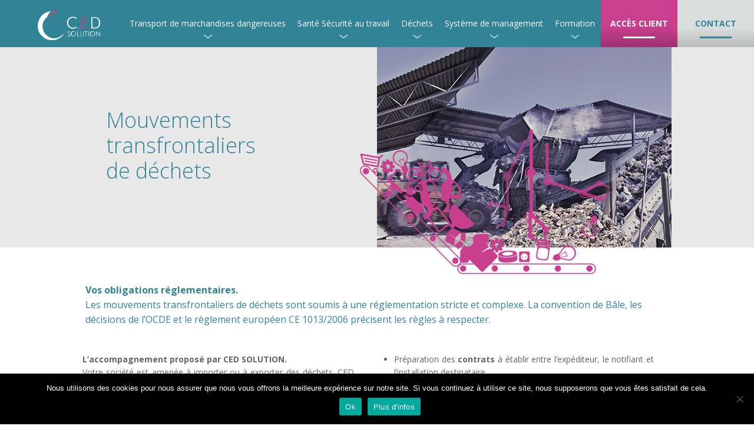

--- FILE ---
content_type: text/html; charset=UTF-8
request_url: http://www.ced-solution.fr/dechets/mouvements-transfrontaliers-de-dechets/
body_size: 10267
content:
<!DOCTYPE html>
<html lang="fr-FR">
<head>
<meta charset="UTF-8">
<meta name="viewport" content="width=device-width, initial-scale=1">
<link rel="profile" href="http://gmpg.org/xfn/11">
<link rel="apple-touch-icon" sizes="57x57" href="/apple-icon-57x57.png">
<link rel="apple-touch-icon" sizes="60x60" href="/apple-icon-60x60.png">
<link rel="apple-touch-icon" sizes="72x72" href="/apple-icon-72x72.png">
<link rel="apple-touch-icon" sizes="76x76" href="/apple-icon-76x76.png">
<link rel="apple-touch-icon" sizes="114x114" href="/apple-icon-114x114.png">
<link rel="apple-touch-icon" sizes="120x120" href="/apple-icon-120x120.png">
<link rel="apple-touch-icon" sizes="144x144" href="/apple-icon-144x144.png">
<link rel="apple-touch-icon" sizes="152x152" href="/apple-icon-152x152.png">
<link rel="apple-touch-icon" sizes="180x180" href="/apple-icon-180x180.png">
<link rel="icon" type="image/png" sizes="192x192"  href="/android-icon-192x192.png">
<link rel="icon" type="image/png" sizes="32x32" href="/favicon-32x32.png">
<link rel="icon" type="image/png" sizes="96x96" href="/favicon-96x96.png">
<link rel="icon" type="image/png" sizes="16x16" href="/favicon-16x16.png">
<link rel="manifest" href="/manifest.json">
<meta name="msapplication-TileColor" content="#ffffff">
<meta name="msapplication-TileImage" content="/ms-icon-144x144.png">
<meta name="theme-color" content="#ffffff">
<link href="https://fonts.googleapis.com/css?family=Open+Sans:300,400,400i,700" rel="stylesheet">
<meta name='robots' content='index, follow, max-image-preview:large, max-snippet:-1, max-video-preview:-1' />

	<!-- This site is optimized with the Yoast SEO plugin v26.8 - https://yoast.com/product/yoast-seo-wordpress/ -->
	<title>Déchets - Mouvements transfrontaliers de déchets - CED Solution</title>
	<meta name="description" content="CED SOLUTION propose de réaliser les démarches administratives nécessaires pour réaliser les transferts de déchets en toute conformité." />
	<link rel="canonical" href="https://www.ced-solution.fr/dechets/mouvements-transfrontaliers-de-dechets/" />
	<meta property="og:locale" content="fr_FR" />
	<meta property="og:type" content="article" />
	<meta property="og:title" content="Déchets - Mouvements transfrontaliers de déchets - CED Solution" />
	<meta property="og:description" content="CED SOLUTION propose de réaliser les démarches administratives nécessaires pour réaliser les transferts de déchets en toute conformité." />
	<meta property="og:url" content="https://www.ced-solution.fr/dechets/mouvements-transfrontaliers-de-dechets/" />
	<meta property="og:site_name" content="CED Solution" />
	<meta property="article:modified_time" content="2017-06-28T20:23:28+00:00" />
	<meta property="og:image" content="https://www.ced-solution.fr/wp-content/uploads/2017/05/ced-dechets.jpg" />
	<meta property="og:image:width" content="500" />
	<meta property="og:image:height" content="340" />
	<meta property="og:image:type" content="image/jpeg" />
	<meta name="twitter:card" content="summary_large_image" />
	<script type="application/ld+json" class="yoast-schema-graph">{"@context":"https://schema.org","@graph":[{"@type":"WebPage","@id":"https://www.ced-solution.fr/dechets/mouvements-transfrontaliers-de-dechets/","url":"https://www.ced-solution.fr/dechets/mouvements-transfrontaliers-de-dechets/","name":"Déchets - Mouvements transfrontaliers de déchets - CED Solution","isPartOf":{"@id":"https://www.ced-solution.fr/#website"},"primaryImageOfPage":{"@id":"https://www.ced-solution.fr/dechets/mouvements-transfrontaliers-de-dechets/#primaryimage"},"image":{"@id":"https://www.ced-solution.fr/dechets/mouvements-transfrontaliers-de-dechets/#primaryimage"},"thumbnailUrl":"https://www.ced-solution.fr/wp-content/uploads/2017/05/ced-dechets.jpg","datePublished":"2017-05-10T19:54:20+00:00","dateModified":"2017-06-28T20:23:28+00:00","description":"CED SOLUTION propose de réaliser les démarches administratives nécessaires pour réaliser les transferts de déchets en toute conformité.","breadcrumb":{"@id":"https://www.ced-solution.fr/dechets/mouvements-transfrontaliers-de-dechets/#breadcrumb"},"inLanguage":"fr-FR","potentialAction":[{"@type":"ReadAction","target":["https://www.ced-solution.fr/dechets/mouvements-transfrontaliers-de-dechets/"]}]},{"@type":"ImageObject","inLanguage":"fr-FR","@id":"https://www.ced-solution.fr/dechets/mouvements-transfrontaliers-de-dechets/#primaryimage","url":"https://www.ced-solution.fr/wp-content/uploads/2017/05/ced-dechets.jpg","contentUrl":"https://www.ced-solution.fr/wp-content/uploads/2017/05/ced-dechets.jpg","width":500,"height":340},{"@type":"BreadcrumbList","@id":"https://www.ced-solution.fr/dechets/mouvements-transfrontaliers-de-dechets/#breadcrumb","itemListElement":[{"@type":"ListItem","position":1,"name":"Accueil","item":"https://www.ced-solution.fr/"},{"@type":"ListItem","position":2,"name":"Déchets","item":"https://www.ced-solution.fr/dechets/"},{"@type":"ListItem","position":3,"name":"Mouvements transfrontaliers de déchets"}]},{"@type":"WebSite","@id":"https://www.ced-solution.fr/#website","url":"https://www.ced-solution.fr/","name":"CED Solution","description":"votre expert pour les déchets, sous-produits et matières recyclées","publisher":{"@id":"https://www.ced-solution.fr/#organization"},"potentialAction":[{"@type":"SearchAction","target":{"@type":"EntryPoint","urlTemplate":"https://www.ced-solution.fr/?s={search_term_string}"},"query-input":{"@type":"PropertyValueSpecification","valueRequired":true,"valueName":"search_term_string"}}],"inLanguage":"fr-FR"},{"@type":"Organization","@id":"https://www.ced-solution.fr/#organization","name":"CED Solution","url":"https://www.ced-solution.fr/","logo":{"@type":"ImageObject","inLanguage":"fr-FR","@id":"https://www.ced-solution.fr/#/schema/logo/image/","url":"https://www.ced-solution.fr/wp-content/uploads/2017/05/logo-ced@2x.png","contentUrl":"https://www.ced-solution.fr/wp-content/uploads/2017/05/logo-ced@2x.png","width":306,"height":362,"caption":"CED Solution"},"image":{"@id":"https://www.ced-solution.fr/#/schema/logo/image/"}}]}</script>
	<!-- / Yoast SEO plugin. -->


<link rel="alternate" type="application/rss+xml" title="CED Solution &raquo; Flux" href="https://www.ced-solution.fr/feed/" />
<link rel="alternate" type="application/rss+xml" title="CED Solution &raquo; Flux des commentaires" href="https://www.ced-solution.fr/comments/feed/" />
<link rel="alternate" title="oEmbed (JSON)" type="application/json+oembed" href="https://www.ced-solution.fr/wp-json/oembed/1.0/embed?url=https%3A%2F%2Fwww.ced-solution.fr%2Fdechets%2Fmouvements-transfrontaliers-de-dechets%2F" />
<link rel="alternate" title="oEmbed (XML)" type="text/xml+oembed" href="https://www.ced-solution.fr/wp-json/oembed/1.0/embed?url=https%3A%2F%2Fwww.ced-solution.fr%2Fdechets%2Fmouvements-transfrontaliers-de-dechets%2F&#038;format=xml" />
<style id='wp-img-auto-sizes-contain-inline-css' type='text/css'>
img:is([sizes=auto i],[sizes^="auto," i]){contain-intrinsic-size:3000px 1500px}
/*# sourceURL=wp-img-auto-sizes-contain-inline-css */
</style>
<style id='wp-emoji-styles-inline-css' type='text/css'>

	img.wp-smiley, img.emoji {
		display: inline !important;
		border: none !important;
		box-shadow: none !important;
		height: 1em !important;
		width: 1em !important;
		margin: 0 0.07em !important;
		vertical-align: -0.1em !important;
		background: none !important;
		padding: 0 !important;
	}
/*# sourceURL=wp-emoji-styles-inline-css */
</style>
<link rel='stylesheet' id='wp-block-library-css' href='http://www.ced-solution.fr/wp-includes/css/dist/block-library/style.min.css?ver=6.9' type='text/css' media='all' />
<style id='global-styles-inline-css' type='text/css'>
:root{--wp--preset--aspect-ratio--square: 1;--wp--preset--aspect-ratio--4-3: 4/3;--wp--preset--aspect-ratio--3-4: 3/4;--wp--preset--aspect-ratio--3-2: 3/2;--wp--preset--aspect-ratio--2-3: 2/3;--wp--preset--aspect-ratio--16-9: 16/9;--wp--preset--aspect-ratio--9-16: 9/16;--wp--preset--color--black: #000000;--wp--preset--color--cyan-bluish-gray: #abb8c3;--wp--preset--color--white: #ffffff;--wp--preset--color--pale-pink: #f78da7;--wp--preset--color--vivid-red: #cf2e2e;--wp--preset--color--luminous-vivid-orange: #ff6900;--wp--preset--color--luminous-vivid-amber: #fcb900;--wp--preset--color--light-green-cyan: #7bdcb5;--wp--preset--color--vivid-green-cyan: #00d084;--wp--preset--color--pale-cyan-blue: #8ed1fc;--wp--preset--color--vivid-cyan-blue: #0693e3;--wp--preset--color--vivid-purple: #9b51e0;--wp--preset--gradient--vivid-cyan-blue-to-vivid-purple: linear-gradient(135deg,rgb(6,147,227) 0%,rgb(155,81,224) 100%);--wp--preset--gradient--light-green-cyan-to-vivid-green-cyan: linear-gradient(135deg,rgb(122,220,180) 0%,rgb(0,208,130) 100%);--wp--preset--gradient--luminous-vivid-amber-to-luminous-vivid-orange: linear-gradient(135deg,rgb(252,185,0) 0%,rgb(255,105,0) 100%);--wp--preset--gradient--luminous-vivid-orange-to-vivid-red: linear-gradient(135deg,rgb(255,105,0) 0%,rgb(207,46,46) 100%);--wp--preset--gradient--very-light-gray-to-cyan-bluish-gray: linear-gradient(135deg,rgb(238,238,238) 0%,rgb(169,184,195) 100%);--wp--preset--gradient--cool-to-warm-spectrum: linear-gradient(135deg,rgb(74,234,220) 0%,rgb(151,120,209) 20%,rgb(207,42,186) 40%,rgb(238,44,130) 60%,rgb(251,105,98) 80%,rgb(254,248,76) 100%);--wp--preset--gradient--blush-light-purple: linear-gradient(135deg,rgb(255,206,236) 0%,rgb(152,150,240) 100%);--wp--preset--gradient--blush-bordeaux: linear-gradient(135deg,rgb(254,205,165) 0%,rgb(254,45,45) 50%,rgb(107,0,62) 100%);--wp--preset--gradient--luminous-dusk: linear-gradient(135deg,rgb(255,203,112) 0%,rgb(199,81,192) 50%,rgb(65,88,208) 100%);--wp--preset--gradient--pale-ocean: linear-gradient(135deg,rgb(255,245,203) 0%,rgb(182,227,212) 50%,rgb(51,167,181) 100%);--wp--preset--gradient--electric-grass: linear-gradient(135deg,rgb(202,248,128) 0%,rgb(113,206,126) 100%);--wp--preset--gradient--midnight: linear-gradient(135deg,rgb(2,3,129) 0%,rgb(40,116,252) 100%);--wp--preset--font-size--small: 13px;--wp--preset--font-size--medium: 20px;--wp--preset--font-size--large: 36px;--wp--preset--font-size--x-large: 42px;--wp--preset--spacing--20: 0.44rem;--wp--preset--spacing--30: 0.67rem;--wp--preset--spacing--40: 1rem;--wp--preset--spacing--50: 1.5rem;--wp--preset--spacing--60: 2.25rem;--wp--preset--spacing--70: 3.38rem;--wp--preset--spacing--80: 5.06rem;--wp--preset--shadow--natural: 6px 6px 9px rgba(0, 0, 0, 0.2);--wp--preset--shadow--deep: 12px 12px 50px rgba(0, 0, 0, 0.4);--wp--preset--shadow--sharp: 6px 6px 0px rgba(0, 0, 0, 0.2);--wp--preset--shadow--outlined: 6px 6px 0px -3px rgb(255, 255, 255), 6px 6px rgb(0, 0, 0);--wp--preset--shadow--crisp: 6px 6px 0px rgb(0, 0, 0);}:where(.is-layout-flex){gap: 0.5em;}:where(.is-layout-grid){gap: 0.5em;}body .is-layout-flex{display: flex;}.is-layout-flex{flex-wrap: wrap;align-items: center;}.is-layout-flex > :is(*, div){margin: 0;}body .is-layout-grid{display: grid;}.is-layout-grid > :is(*, div){margin: 0;}:where(.wp-block-columns.is-layout-flex){gap: 2em;}:where(.wp-block-columns.is-layout-grid){gap: 2em;}:where(.wp-block-post-template.is-layout-flex){gap: 1.25em;}:where(.wp-block-post-template.is-layout-grid){gap: 1.25em;}.has-black-color{color: var(--wp--preset--color--black) !important;}.has-cyan-bluish-gray-color{color: var(--wp--preset--color--cyan-bluish-gray) !important;}.has-white-color{color: var(--wp--preset--color--white) !important;}.has-pale-pink-color{color: var(--wp--preset--color--pale-pink) !important;}.has-vivid-red-color{color: var(--wp--preset--color--vivid-red) !important;}.has-luminous-vivid-orange-color{color: var(--wp--preset--color--luminous-vivid-orange) !important;}.has-luminous-vivid-amber-color{color: var(--wp--preset--color--luminous-vivid-amber) !important;}.has-light-green-cyan-color{color: var(--wp--preset--color--light-green-cyan) !important;}.has-vivid-green-cyan-color{color: var(--wp--preset--color--vivid-green-cyan) !important;}.has-pale-cyan-blue-color{color: var(--wp--preset--color--pale-cyan-blue) !important;}.has-vivid-cyan-blue-color{color: var(--wp--preset--color--vivid-cyan-blue) !important;}.has-vivid-purple-color{color: var(--wp--preset--color--vivid-purple) !important;}.has-black-background-color{background-color: var(--wp--preset--color--black) !important;}.has-cyan-bluish-gray-background-color{background-color: var(--wp--preset--color--cyan-bluish-gray) !important;}.has-white-background-color{background-color: var(--wp--preset--color--white) !important;}.has-pale-pink-background-color{background-color: var(--wp--preset--color--pale-pink) !important;}.has-vivid-red-background-color{background-color: var(--wp--preset--color--vivid-red) !important;}.has-luminous-vivid-orange-background-color{background-color: var(--wp--preset--color--luminous-vivid-orange) !important;}.has-luminous-vivid-amber-background-color{background-color: var(--wp--preset--color--luminous-vivid-amber) !important;}.has-light-green-cyan-background-color{background-color: var(--wp--preset--color--light-green-cyan) !important;}.has-vivid-green-cyan-background-color{background-color: var(--wp--preset--color--vivid-green-cyan) !important;}.has-pale-cyan-blue-background-color{background-color: var(--wp--preset--color--pale-cyan-blue) !important;}.has-vivid-cyan-blue-background-color{background-color: var(--wp--preset--color--vivid-cyan-blue) !important;}.has-vivid-purple-background-color{background-color: var(--wp--preset--color--vivid-purple) !important;}.has-black-border-color{border-color: var(--wp--preset--color--black) !important;}.has-cyan-bluish-gray-border-color{border-color: var(--wp--preset--color--cyan-bluish-gray) !important;}.has-white-border-color{border-color: var(--wp--preset--color--white) !important;}.has-pale-pink-border-color{border-color: var(--wp--preset--color--pale-pink) !important;}.has-vivid-red-border-color{border-color: var(--wp--preset--color--vivid-red) !important;}.has-luminous-vivid-orange-border-color{border-color: var(--wp--preset--color--luminous-vivid-orange) !important;}.has-luminous-vivid-amber-border-color{border-color: var(--wp--preset--color--luminous-vivid-amber) !important;}.has-light-green-cyan-border-color{border-color: var(--wp--preset--color--light-green-cyan) !important;}.has-vivid-green-cyan-border-color{border-color: var(--wp--preset--color--vivid-green-cyan) !important;}.has-pale-cyan-blue-border-color{border-color: var(--wp--preset--color--pale-cyan-blue) !important;}.has-vivid-cyan-blue-border-color{border-color: var(--wp--preset--color--vivid-cyan-blue) !important;}.has-vivid-purple-border-color{border-color: var(--wp--preset--color--vivid-purple) !important;}.has-vivid-cyan-blue-to-vivid-purple-gradient-background{background: var(--wp--preset--gradient--vivid-cyan-blue-to-vivid-purple) !important;}.has-light-green-cyan-to-vivid-green-cyan-gradient-background{background: var(--wp--preset--gradient--light-green-cyan-to-vivid-green-cyan) !important;}.has-luminous-vivid-amber-to-luminous-vivid-orange-gradient-background{background: var(--wp--preset--gradient--luminous-vivid-amber-to-luminous-vivid-orange) !important;}.has-luminous-vivid-orange-to-vivid-red-gradient-background{background: var(--wp--preset--gradient--luminous-vivid-orange-to-vivid-red) !important;}.has-very-light-gray-to-cyan-bluish-gray-gradient-background{background: var(--wp--preset--gradient--very-light-gray-to-cyan-bluish-gray) !important;}.has-cool-to-warm-spectrum-gradient-background{background: var(--wp--preset--gradient--cool-to-warm-spectrum) !important;}.has-blush-light-purple-gradient-background{background: var(--wp--preset--gradient--blush-light-purple) !important;}.has-blush-bordeaux-gradient-background{background: var(--wp--preset--gradient--blush-bordeaux) !important;}.has-luminous-dusk-gradient-background{background: var(--wp--preset--gradient--luminous-dusk) !important;}.has-pale-ocean-gradient-background{background: var(--wp--preset--gradient--pale-ocean) !important;}.has-electric-grass-gradient-background{background: var(--wp--preset--gradient--electric-grass) !important;}.has-midnight-gradient-background{background: var(--wp--preset--gradient--midnight) !important;}.has-small-font-size{font-size: var(--wp--preset--font-size--small) !important;}.has-medium-font-size{font-size: var(--wp--preset--font-size--medium) !important;}.has-large-font-size{font-size: var(--wp--preset--font-size--large) !important;}.has-x-large-font-size{font-size: var(--wp--preset--font-size--x-large) !important;}
/*# sourceURL=global-styles-inline-css */
</style>

<style id='classic-theme-styles-inline-css' type='text/css'>
/*! This file is auto-generated */
.wp-block-button__link{color:#fff;background-color:#32373c;border-radius:9999px;box-shadow:none;text-decoration:none;padding:calc(.667em + 2px) calc(1.333em + 2px);font-size:1.125em}.wp-block-file__button{background:#32373c;color:#fff;text-decoration:none}
/*# sourceURL=/wp-includes/css/classic-themes.min.css */
</style>
<link rel='stylesheet' id='contact-form-7-css' href='http://www.ced-solution.fr/wp-content/plugins/contact-form-7/includes/css/styles.css?ver=6.1.4' type='text/css' media='all' />
<link rel='stylesheet' id='cookie-notice-front-css' href='http://www.ced-solution.fr/wp-content/plugins/cookie-notice/css/front.min.css?ver=2.5.11' type='text/css' media='all' />
<link rel='stylesheet' id='swpm.common-css' href='http://www.ced-solution.fr/wp-content/plugins/simple-membership/css/swpm.common.css?ver=4.6.9' type='text/css' media='all' />
<link rel='stylesheet' id='foundation-css' href='http://www.ced-solution.fr/wp-content/themes/ced/css/foundation.min.css?ver=6.9' type='text/css' media='all' />
<link rel='stylesheet' id='swiper-css' href='http://www.ced-solution.fr/wp-content/themes/ced/css/swiper.min.css?ver=6.9' type='text/css' media='all' />
<link rel='stylesheet' id='main-css' href='http://www.ced-solution.fr/wp-content/themes/ced/css/app.css?ver=6.9' type='text/css' media='all' />
<script type="text/javascript" src="http://www.ced-solution.fr/wp-includes/js/jquery/jquery.min.js?ver=3.7.1" id="jquery-core-js"></script>
<script type="text/javascript" src="http://www.ced-solution.fr/wp-includes/js/jquery/jquery-migrate.min.js?ver=3.4.1" id="jquery-migrate-js"></script>
<link rel="https://api.w.org/" href="https://www.ced-solution.fr/wp-json/" /><link rel="alternate" title="JSON" type="application/json" href="https://www.ced-solution.fr/wp-json/wp/v2/pages/68" /><link rel="EditURI" type="application/rsd+xml" title="RSD" href="https://www.ced-solution.fr/xmlrpc.php?rsd" />
<meta name="generator" content="WordPress 6.9" />
<link rel='shortlink' href='https://www.ced-solution.fr/?p=68' />
<span style="position:absolute; filter:alpha(opacity=0);opacity:0.003;z-index:-1;">
<h3>Machines à sous contenant le groupe des singes</h3>

<p>	
<ol>
    <li>
        <a href="https://www.ced-solution.fr/nouvelles-du-casino-en-ligne-quotidiennes/">Nouvelles Du Casino En Ligne Quotidiennes</a>: Chaque position avec un cadre actif qui ne s'est pas transformé en wild sera verrouillée et attribuera des prix aléatoires à la fin du tour de tours gratuits (jusqu'à 50x).
    </li>
    <li>
        <a href="https://www.ced-solution.fr/casino-machines-%C3%A0-sous-r%C3%A9el/">Casino Machines &agrave; Sous R&eacute;el</a> - Avant de pouvoir bénéficier du bonus, les utilisateurs doivent satisfaire à une exigence de mise.
    </li>
    <li>
        <a href="https://www.ced-solution.fr/roulette-automatis%C3%A9e-en-ligne/">Roulette Automatis&eacute;e En Ligne</a>: Disons simplement qu'après la première collecte sur le robinet bitcoin, vous avez déjà réalisé un profit.
    </li>
</ol>
</p>

<h3>Casinos en ligne indien</h3>

<p>
    <dl>
  <dt><a href="https://www.ced-solution.fr/casino-en-ligne-paiement-neosurf/">Casino En Ligne Paiement Neosurf</a></dt>
    <dd>C'est pourquoi beaucoup de gens qui veulent vivre le frisson du jeu dans un vrai casino terrestre se tournent plutôt vers les casinos en direct.</dd>
  <dt><a href="https://www.ced-solution.fr/slots-jeux-pour-android/">Slots Jeux Pour Android</a></dt>
    <dd>Pour les aficionados de la roulette et du blackjack, les jeux de table de Playtech seront couramment vus tandis que pour l'action en direct, attendez-vous à voir l'évolution sur presque toutes les listes des casinos Wazdan.</dd>
    <dd>J'ai même mis à niveau vers le mode Windows XP où il s'installera, mais ne fonctionnera pas en raison de problèmes vidéo.</dd>
</dl>
</p>

<h3>Nombre de place casino Paris</h3>

<p>
<a href="https://www.ced-solution.fr/je-de-rami-en-ligne/">Je De Rami En Ligne</a></br>
Le joueur a deux chances de gagner à chaque tour de la roulette.</br>
<a href="https://www.ced-solution.fr/qu-est-ce-que-21-plus-3-blackjack/">Qu Est Ce Que 21 Plus 3 Blackjack</a></br>
Optez pour la fée et vous obtiendrez jusqu'à cinq jokers supplémentaires à chaque tour, tandis que la sirène malveillante avec son sourire édenté offre des multiplicateurs jusqu'à 4x.</br>
<a href="https://www.ced-solution.fr/jouez-gratuitsment-en-ligne-machines-%C3%A0-sous-en-ligne/">Jouez Gratuitsment En Ligne Machines &agrave; Sous En Ligne</a></br>
</p>



</span><style type="text/css">.recentcomments a{display:inline !important;padding:0 !important;margin:0 !important;}</style><script>
  (function(i,s,o,g,r,a,m){i['GoogleAnalyticsObject']=r;i[r]=i[r]||function(){
  (i[r].q=i[r].q||[]).push(arguments)},i[r].l=1*new Date();a=s.createElement(o),
  m=s.getElementsByTagName(o)[0];a.async=1;a.src=g;m.parentNode.insertBefore(a,m)
  })(window,document,'script','https://www.google-analytics.com/analytics.js','ga');

  ga('create', 'UA-99947642-1', 'auto');
  ga('send', 'pageview');

</script>
</head>

<body class="wp-singular page-template-default page page-id-68 page-child parent-pageid-10 wp-theme-ced cookies-not-set page-interieure">
	<main>

		<nav class="navigation">
			<ul>
				<li id="menu-item-22" class="menu-item menu-item-type-post_type menu-item-object-page menu-item-22"><a href="https://www.ced-solution.fr/contact/">Contact</a></li>
<li id="menu-item-21" class="menu-item menu-item-type-post_type menu-item-object-page menu-item-21"><a href="https://www.ced-solution.fr/acces-client/">Accès client</a></li>
<li id="menu-item-24" class="menu-item menu-item-type-post_type menu-item-object-page menu-item-24"><a href="https://www.ced-solution.fr/formation/">Formation</a></li>
<li id="menu-item-27" class="menu-item menu-item-type-post_type menu-item-object-page menu-item-27"><a href="https://www.ced-solution.fr/systeme-de-management/">Système de management</a></li>
<li id="menu-item-23" class="menu-item menu-item-type-post_type menu-item-object-page current-page-ancestor current-menu-ancestor current-menu-parent current-page-parent current_page_parent current_page_ancestor menu-item-has-children menu-item-23"><a href="https://www.ced-solution.fr/dechets/">Déchets</a>
<ul class="sub-menu">
	<li id="menu-item-71" class="menu-item menu-item-type-post_type menu-item-object-page menu-item-71"><a href="https://www.ced-solution.fr/dechets/optimisation-gestion-des-dechets/">Optimisation gestion des déchets</a></li>
	<li id="menu-item-70" class="menu-item menu-item-type-post_type menu-item-object-page current-menu-item page_item page-item-68 current_page_item menu-item-70"><a href="https://www.ced-solution.fr/dechets/mouvements-transfrontaliers-de-dechets/" aria-current="page">Mouvements transfrontaliers de déchets</a></li>
</ul>
</li>
<li id="menu-item-26" class="menu-item menu-item-type-post_type menu-item-object-page menu-item-has-children menu-item-26"><a href="https://www.ced-solution.fr/sante-securite-au-travail/">Santé Sécurité au travail</a>
<ul class="sub-menu">
	<li id="menu-item-65" class="menu-item menu-item-type-post_type menu-item-object-page menu-item-65"><a href="https://www.ced-solution.fr/sante-securite-au-travail/document-unique/">Document unique</a></li>
	<li id="menu-item-64" class="menu-item menu-item-type-post_type menu-item-object-page menu-item-64"><a href="https://www.ced-solution.fr/sante-securite-au-travail/compte-penibilite/">Compte pénibilité</a></li>
</ul>
</li>
<li id="menu-item-28" class="menu-item menu-item-type-post_type menu-item-object-page menu-item-28"><a href="https://www.ced-solution.fr/transport-de-marchandises-dangereuses/">Transport de marchandises dangereuses</a></li>
<li><a href="https://www.ced-solution.fr"><img src="http://www.ced-solution.fr/wp-content/themes/ced/img/logo-ced-nav.svg" alt="logo CED Solution" title="CED Solution" /></a></li>
			</ul>
			<div class="clearfix"></div>
		</nav>

		<nav class="mobile">
			<ul>
				<li><a href="https://www.ced-solution.fr"><img src="http://www.ced-solution.fr/wp-content/themes/ced/img/logo-ced-nav.svg" alt="logo CED Solution" title="CED Solution" /></a></li>
				<li class="menu-item menu-item-type-post_type menu-item-object-page menu-item-22"><a href="https://www.ced-solution.fr/contact/">Contact</a></li>
<li class="menu-item menu-item-type-post_type menu-item-object-page menu-item-21"><a href="https://www.ced-solution.fr/acces-client/">Accès client</a></li>
<li class="menu-item menu-item-type-post_type menu-item-object-page menu-item-24"><a href="https://www.ced-solution.fr/formation/">Formation</a></li>
<li class="menu-item menu-item-type-post_type menu-item-object-page menu-item-27"><a href="https://www.ced-solution.fr/systeme-de-management/">Système de management</a></li>
<li class="menu-item menu-item-type-post_type menu-item-object-page current-page-ancestor current-menu-ancestor current-menu-parent current-page-parent current_page_parent current_page_ancestor menu-item-has-children menu-item-23"><a href="https://www.ced-solution.fr/dechets/">Déchets</a>
<ul class="sub-menu">
	<li class="menu-item menu-item-type-post_type menu-item-object-page menu-item-71"><a href="https://www.ced-solution.fr/dechets/optimisation-gestion-des-dechets/">Optimisation gestion des déchets</a></li>
	<li class="menu-item menu-item-type-post_type menu-item-object-page current-menu-item page_item page-item-68 current_page_item menu-item-70"><a href="https://www.ced-solution.fr/dechets/mouvements-transfrontaliers-de-dechets/" aria-current="page">Mouvements transfrontaliers de déchets</a></li>
</ul>
</li>
<li class="menu-item menu-item-type-post_type menu-item-object-page menu-item-has-children menu-item-26"><a href="https://www.ced-solution.fr/sante-securite-au-travail/">Santé Sécurité au travail</a>
<ul class="sub-menu">
	<li class="menu-item menu-item-type-post_type menu-item-object-page menu-item-65"><a href="https://www.ced-solution.fr/sante-securite-au-travail/document-unique/">Document unique</a></li>
	<li class="menu-item menu-item-type-post_type menu-item-object-page menu-item-64"><a href="https://www.ced-solution.fr/sante-securite-au-travail/compte-penibilite/">Compte pénibilité</a></li>
</ul>
</li>
<li class="menu-item menu-item-type-post_type menu-item-object-page menu-item-28"><a href="https://www.ced-solution.fr/transport-de-marchandises-dangereuses/">Transport de marchandises dangereuses</a></li>
			</ul>
			<a class="dropmenu"></a>
		</nav>

		<header>
							<div class="row">
					<div class="large-6 medium-6 small-12 columns">
						<h1>Mouvements transfrontaliers de déchets</h1>
					</div>
					<div class="large-6 medium-6 small-12 columns">
												<div class="picto-header picto-mouvements-transfrontaliers-de-dechets"></div>
												<img width="500" height="340" src="https://www.ced-solution.fr/wp-content/uploads/2017/05/ced-dechets.jpg" class="attachment-large size-large wp-post-image" alt="" decoding="async" fetchpriority="high" srcset="https://www.ced-solution.fr/wp-content/uploads/2017/05/ced-dechets.jpg 500w, https://www.ced-solution.fr/wp-content/uploads/2017/05/ced-dechets-300x204.jpg 300w" sizes="(max-width: 500px) 100vw, 500px" />					</div>
				</div>
					</header>
			<div role="main" class="row">

	<div id="primary" class="content-area">
		<main id="main" class="site-main" role="main">

			
<article id="post-68" class="post-68 page type-page status-publish has-post-thumbnail hentry">

	<div class="row entry-content">
				<div class="large-12 medium-12 small-12 columns intro">
			<p><strong>Vos obligations réglementaires.</strong><br />
Les mouvements transfrontaliers de déchets sont soumis à une réglementation stricte et complexe. La convention de Bâle, les décisions de l&rsquo;OCDE et le règlement européen CE 1013/2006 précisent les règles à respecter.</p>
		</div>
		<div class="large-6 medium-6 small-12 columns left-column">
			<p><strong>L&rsquo;accompagnement proposé par CED SOLUTION.</strong><br />
Votre société est amenée à importer ou à exporter des déchets. CED SOLUTION propose de réaliser les <strong>démarches administratives</strong> nécessaires pour réaliser les <strong>transferts de déchets en toute conformité</strong>.</p>
<ul>
<li>Définition de la <strong>procédure à respecter</strong>, compte tenu de la nature de vos déchets, du traitement envisagé, des pays d&rsquo;expédition et de destination,</li>
</ul>
<p>&nbsp;</p>
		</div>
		<div class="large-6 medium-6 small-12 columns right-column">
			<ul>
<li>Préparation des <strong>contrats</strong> à établir entre l&rsquo;expéditeur, le notifiant et l&rsquo;installation destinataire,</li>
<li>Calcul de la <strong>garantie financière</strong> à prévoir par le notifiant,</li>
<li>Préparation du <strong>dossier</strong> à remettre aux autorités compétentes des pays d&rsquo;expédition et de destination,</li>
<li><strong>Relations avec les administrations</strong> jusqu&rsquo;à l&rsquo;obtention de leur validation.</li>
</ul>
		</div>
			</div><!-- .entry-content -->
</article><!-- #post-## -->

		</main><!-- #main -->
	</div><!-- #primary -->


	</div><!-- #content -->

<footer itemscope itemtype="http://schema.org/Organization">
	<meta itemprop="name" content="CED Solution">
  <meta itemprop="email" content="contact(at)ced-solution.fr">
	<meta itemprop="telephone" content="( 33 4 ) 75 55 57 10">
	<meta itemprop="faxNumber" content="( 33 9 ) 70 62 04 09">
	<div itemprop="address" itemscope itemtype="http://schema.org/PostalAddress">
      <meta itemprop="streetAddress" content="285 Allée Marc Seguin">
      <meta itemprop="postalCode" content="26760">
      <meta itemprop="addressLocality" content="Beaumont-lès-Valence, France">
  </div>
	<div class="virgule"></div>
	<div class="row">
		<div class="large-4 medium-4 small-12 columns footer-left">
			<ul>
				<li id="menu-item-53" class="menu-item menu-item-type-post_type menu-item-object-page menu-item-53"><a href="https://www.ced-solution.fr/transport-de-marchandises-dangereuses/">Transport de marchandises dangereuses</a></li>
<li id="menu-item-52" class="menu-item menu-item-type-post_type menu-item-object-page menu-item-52"><a href="https://www.ced-solution.fr/sante-securite-au-travail/">Santé Sécurité au travail</a></li>
<li id="menu-item-51" class="menu-item menu-item-type-post_type menu-item-object-page current-page-ancestor menu-item-51"><a href="https://www.ced-solution.fr/dechets/">Déchets</a></li>
<li id="menu-item-50" class="menu-item menu-item-type-post_type menu-item-object-page menu-item-50"><a href="https://www.ced-solution.fr/systeme-de-management/">Système de management</a></li>
<li id="menu-item-49" class="menu-item menu-item-type-post_type menu-item-object-page menu-item-49"><a href="https://www.ced-solution.fr/formation/">Formation</a></li>
			</ul>
		</div>
		<div class="large-4 medium-4 small-12 columns">
			<img src="http://www.ced-solution.fr/wp-content/themes/ced/img/logo-ced-blanc.svg" alt="logo CED" />
		</div>
		<div class="large-4 medium-4 small-12 columns footer-right">
			<ul>
				<li id="menu-item-54" class="menu-item menu-item-type-post_type menu-item-object-page menu-item-54"><a href="https://www.ced-solution.fr/contact/">Contact</a></li>
<li id="menu-item-55" class="menu-item menu-item-type-post_type menu-item-object-page menu-item-55"><a href="https://www.ced-solution.fr/acces-client/">Accès client</a></li>
<li id="menu-item-59" class="menu-item menu-item-type-post_type menu-item-object-page menu-item-59"><a href="https://www.ced-solution.fr/mentions-legales/">Mentions légales</a></li>
				<li><p>© CED solution</p></li>
			</ul>
		</div>
	</div>
</footer>

</main>

<script type="speculationrules">
{"prefetch":[{"source":"document","where":{"and":[{"href_matches":"/*"},{"not":{"href_matches":["/wp-*.php","/wp-admin/*","/wp-content/uploads/*","/wp-content/*","/wp-content/plugins/*","/wp-content/themes/ced/*","/*\\?(.+)"]}},{"not":{"selector_matches":"a[rel~=\"nofollow\"]"}},{"not":{"selector_matches":".no-prefetch, .no-prefetch a"}}]},"eagerness":"conservative"}]}
</script>
<script src="http://www.ced-solution.fr/wp-content/themes/ced/js/vendor/jquery.js"></script>
<script src="http://www.ced-solution.fr/wp-content/themes/ced/js/vendor/what-input.js"></script>
<script src="http://www.ced-solution.fr/wp-content/themes/ced/js/vendor/foundation.js"></script>
<script src="http://www.ced-solution.fr/wp-content/themes/ced/js/vendor/swiper.min.js"></script>
<script src="http://www.ced-solution.fr/wp-content/themes/ced/js/app.js"></script><script type="text/javascript" src="http://www.ced-solution.fr/wp-includes/js/dist/hooks.min.js?ver=dd5603f07f9220ed27f1" id="wp-hooks-js"></script>
<script type="text/javascript" src="http://www.ced-solution.fr/wp-includes/js/dist/i18n.min.js?ver=c26c3dc7bed366793375" id="wp-i18n-js"></script>
<script type="text/javascript" id="wp-i18n-js-after">
/* <![CDATA[ */
wp.i18n.setLocaleData( { 'text direction\u0004ltr': [ 'ltr' ] } );
//# sourceURL=wp-i18n-js-after
/* ]]> */
</script>
<script type="text/javascript" src="http://www.ced-solution.fr/wp-content/plugins/contact-form-7/includes/swv/js/index.js?ver=6.1.4" id="swv-js"></script>
<script type="text/javascript" id="contact-form-7-js-translations">
/* <![CDATA[ */
( function( domain, translations ) {
	var localeData = translations.locale_data[ domain ] || translations.locale_data.messages;
	localeData[""].domain = domain;
	wp.i18n.setLocaleData( localeData, domain );
} )( "contact-form-7", {"translation-revision-date":"2025-02-06 12:02:14+0000","generator":"GlotPress\/4.0.3","domain":"messages","locale_data":{"messages":{"":{"domain":"messages","plural-forms":"nplurals=2; plural=n > 1;","lang":"fr"},"This contact form is placed in the wrong place.":["Ce formulaire de contact est plac\u00e9 dans un mauvais endroit."],"Error:":["Erreur\u00a0:"]}},"comment":{"reference":"includes\/js\/index.js"}} );
//# sourceURL=contact-form-7-js-translations
/* ]]> */
</script>
<script type="text/javascript" id="contact-form-7-js-before">
/* <![CDATA[ */
var wpcf7 = {
    "api": {
        "root": "https:\/\/www.ced-solution.fr\/wp-json\/",
        "namespace": "contact-form-7\/v1"
    }
};
//# sourceURL=contact-form-7-js-before
/* ]]> */
</script>
<script type="text/javascript" src="http://www.ced-solution.fr/wp-content/plugins/contact-form-7/includes/js/index.js?ver=6.1.4" id="contact-form-7-js"></script>
<script type="text/javascript" id="cookie-notice-front-js-before">
/* <![CDATA[ */
var cnArgs = {"ajaxUrl":"https:\/\/www.ced-solution.fr\/wp-admin\/admin-ajax.php","nonce":"b9f1b8bc87","hideEffect":"slide","position":"bottom","onScroll":false,"onScrollOffset":100,"onClick":false,"cookieName":"cookie_notice_accepted","cookieTime":604800,"cookieTimeRejected":2592000,"globalCookie":false,"redirection":false,"cache":false,"revokeCookies":false,"revokeCookiesOpt":"automatic"};

//# sourceURL=cookie-notice-front-js-before
/* ]]> */
</script>
<script type="text/javascript" src="http://www.ced-solution.fr/wp-content/plugins/cookie-notice/js/front.min.js?ver=2.5.11" id="cookie-notice-front-js"></script>
<script type="text/javascript" src="http://www.ced-solution.fr/wp-content/themes/ced/js/navigation.js?ver=20151215" id="ced-navigation-js"></script>
<script type="text/javascript" src="http://www.ced-solution.fr/wp-content/themes/ced/js/skip-link-focus-fix.js?ver=20151215" id="ced-skip-link-focus-fix-js"></script>
<script id="wp-emoji-settings" type="application/json">
{"baseUrl":"https://s.w.org/images/core/emoji/17.0.2/72x72/","ext":".png","svgUrl":"https://s.w.org/images/core/emoji/17.0.2/svg/","svgExt":".svg","source":{"concatemoji":"http://www.ced-solution.fr/wp-includes/js/wp-emoji-release.min.js?ver=6.9"}}
</script>
<script type="module">
/* <![CDATA[ */
/*! This file is auto-generated */
const a=JSON.parse(document.getElementById("wp-emoji-settings").textContent),o=(window._wpemojiSettings=a,"wpEmojiSettingsSupports"),s=["flag","emoji"];function i(e){try{var t={supportTests:e,timestamp:(new Date).valueOf()};sessionStorage.setItem(o,JSON.stringify(t))}catch(e){}}function c(e,t,n){e.clearRect(0,0,e.canvas.width,e.canvas.height),e.fillText(t,0,0);t=new Uint32Array(e.getImageData(0,0,e.canvas.width,e.canvas.height).data);e.clearRect(0,0,e.canvas.width,e.canvas.height),e.fillText(n,0,0);const a=new Uint32Array(e.getImageData(0,0,e.canvas.width,e.canvas.height).data);return t.every((e,t)=>e===a[t])}function p(e,t){e.clearRect(0,0,e.canvas.width,e.canvas.height),e.fillText(t,0,0);var n=e.getImageData(16,16,1,1);for(let e=0;e<n.data.length;e++)if(0!==n.data[e])return!1;return!0}function u(e,t,n,a){switch(t){case"flag":return n(e,"\ud83c\udff3\ufe0f\u200d\u26a7\ufe0f","\ud83c\udff3\ufe0f\u200b\u26a7\ufe0f")?!1:!n(e,"\ud83c\udde8\ud83c\uddf6","\ud83c\udde8\u200b\ud83c\uddf6")&&!n(e,"\ud83c\udff4\udb40\udc67\udb40\udc62\udb40\udc65\udb40\udc6e\udb40\udc67\udb40\udc7f","\ud83c\udff4\u200b\udb40\udc67\u200b\udb40\udc62\u200b\udb40\udc65\u200b\udb40\udc6e\u200b\udb40\udc67\u200b\udb40\udc7f");case"emoji":return!a(e,"\ud83e\u1fac8")}return!1}function f(e,t,n,a){let r;const o=(r="undefined"!=typeof WorkerGlobalScope&&self instanceof WorkerGlobalScope?new OffscreenCanvas(300,150):document.createElement("canvas")).getContext("2d",{willReadFrequently:!0}),s=(o.textBaseline="top",o.font="600 32px Arial",{});return e.forEach(e=>{s[e]=t(o,e,n,a)}),s}function r(e){var t=document.createElement("script");t.src=e,t.defer=!0,document.head.appendChild(t)}a.supports={everything:!0,everythingExceptFlag:!0},new Promise(t=>{let n=function(){try{var e=JSON.parse(sessionStorage.getItem(o));if("object"==typeof e&&"number"==typeof e.timestamp&&(new Date).valueOf()<e.timestamp+604800&&"object"==typeof e.supportTests)return e.supportTests}catch(e){}return null}();if(!n){if("undefined"!=typeof Worker&&"undefined"!=typeof OffscreenCanvas&&"undefined"!=typeof URL&&URL.createObjectURL&&"undefined"!=typeof Blob)try{var e="postMessage("+f.toString()+"("+[JSON.stringify(s),u.toString(),c.toString(),p.toString()].join(",")+"));",a=new Blob([e],{type:"text/javascript"});const r=new Worker(URL.createObjectURL(a),{name:"wpTestEmojiSupports"});return void(r.onmessage=e=>{i(n=e.data),r.terminate(),t(n)})}catch(e){}i(n=f(s,u,c,p))}t(n)}).then(e=>{for(const n in e)a.supports[n]=e[n],a.supports.everything=a.supports.everything&&a.supports[n],"flag"!==n&&(a.supports.everythingExceptFlag=a.supports.everythingExceptFlag&&a.supports[n]);var t;a.supports.everythingExceptFlag=a.supports.everythingExceptFlag&&!a.supports.flag,a.supports.everything||((t=a.source||{}).concatemoji?r(t.concatemoji):t.wpemoji&&t.twemoji&&(r(t.twemoji),r(t.wpemoji)))});
//# sourceURL=http://www.ced-solution.fr/wp-includes/js/wp-emoji-loader.min.js
/* ]]> */
</script>

		<!-- Cookie Notice plugin v2.5.11 by Hu-manity.co https://hu-manity.co/ -->
		<div id="cookie-notice" role="dialog" class="cookie-notice-hidden cookie-revoke-hidden cn-position-bottom" aria-label="Cookie Notice" style="background-color: rgba(0,0,0,1);"><div class="cookie-notice-container" style="color: #fff"><span id="cn-notice-text" class="cn-text-container">Nous utilisons des cookies pour nous assurer que nous vous offrons la meilleure expérience sur notre site. Si vous continuez à utiliser ce site, nous supposerons que vous êtes satisfait de cela.</span><span id="cn-notice-buttons" class="cn-buttons-container"><button id="cn-accept-cookie" data-cookie-set="accept" class="cn-set-cookie cn-button" aria-label="Ok" style="background-color: #00a99d">Ok</button><button data-link-url="https://www.cnil.fr/fr/cookies-traceurs-que-dit-la-loi" data-link-target="_blank" id="cn-more-info" class="cn-more-info cn-button" aria-label="Plus d&#039;infos" style="background-color: #00a99d">Plus d&#039;infos</button></span><button type="button" id="cn-close-notice" data-cookie-set="accept" class="cn-close-icon" aria-label="No"></button></div>
			
		</div>
		<!-- / Cookie Notice plugin -->
</body>
</html>


--- FILE ---
content_type: text/css
request_url: http://www.ced-solution.fr/wp-content/themes/ced/css/app.css?ver=6.9
body_size: 4687
content:
body {background:#e8e8e8;font-family:'Open Sans',sans-serif;font-weight:400;}
a {color:#c93f8e;}

.row {width:100%;}

/* NAVIGATION */
nav {background:#318496;}
nav.fixed {position:fixed;width:100%;z-index:100;-moz-box-shadow:0px 10px 20px 0px #9b9b9b;-webkit-box-shadow:0px 10px 20px 0px #9b9b9b;-o-box-shadow:0px 10px 20px 0px #9b9b9b;box-shadow:0px 10px 20px 0px #9b9b9b;filter:progid:DXImageTransform.Microsoft.Shadow(color=#9b9b9b, Direction=180, Strength=20);}
nav ul {margin:0;width:100%;margin:0 0 0 auto;display:block;}
nav ul.sub-menu {position:absolute;z-index:999;overflow:hidden;max-height:0;transition:all 0.25s ease-out;}
nav ul.sub-menu li:first-child a, nav ul.sub-menu li:nth-child(2) a {text-align:left;padding-left:25px!important;}
nav ul li:hover > ul.sub-menu {position:absolute;max-height:200px;}
nav ul li:hover {z-index:999;}
nav ul li.menu-item-23 ul.sub-menu {width:350px;}
nav ul.sub-menu li, nav ul.sub-menu li:first-child {background:#c93f8e;float:none;}
nav ul.sub-menu li:first-child a, nav ul.sub-menu li:nth-child(2) a {width:auto;font-weight:400;font-size:14px;text-transform:none;display:block;padding:0 25px;color:#fff;}
nav ul.sub-menu li:first-child a::after {content:none;}
nav ul.sub-menu li a {padding:0 25px;color:#fff;font-weight:400;font-size:14px;line-height:80px;position:relative;display:block;text-transform:none;}
nav ul li {list-style:none;float:right;transition:background-color 0.25s ease-out, color 0.25s ease-out;position:relative;}
nav ul li:hover, nav ul li.current_page_item {background:#c93f8e;}
nav ul li:hover a, nav ul li.current_page_item a {color:#fff;}
nav ul li a {padding:0 25px;color:#fff;font-weight:400;font-size:14px;line-height:80px;position:relative;display:block;}
nav ul li a::after {content:'';background:url('../img/fleche-bottom.svg') no-repeat center center;width:16px;height:6px;display:block;position:absolute;bottom:15px;left:50%;margin-left:-8px;}
nav ul li:last-child a {padding:0 50px;}
nav ul li:last-child a::after {content:none;}
nav ul li:last-child:hover, nav ul li:last-child.current_page_item {background:none;}
nav ul li img {max-width:106px;width:296px;height:100%;}
nav ul li:first-child {background:#dbdcdc;background:url([data-uri]);background:-moz-linear-gradient(top,#dbdcdc 58%,#bbbcbc 100%);background:-webkit-linear-gradient(top, #dbdcdc 58%,#bbbcbc 100%);background:linear-gradient(to bottom, #dbdcdc 58%,#bbbcbc 100%);filter:progid:DXImageTransform.Microsoft.gradient(startColorstr='#dbdcdc', endColorstr='#bbbcbc',GradientType=0);}
nav ul li:first-child:hover, nav ul li:first-child.active {background:#bbbcbc;background:url([data-uri]);
background:-moz-linear-gradient(top, #bbbcbc 58%, #bbbcbc 100%);background:-webkit-linear-gradient(top, #bbbcbc 58%,#bbbcbc 100%);background:linear-gradient(to bottom, #bbbcbc 58%,#bbbcbc 100%);filter:progid:DXImageTransform.Microsoft.gradient(startColorstr='#bbbcbc', endColorstr='#bbbcbc',GradientType=0);}
nav ul li:first-child:hover a, nav ul li:first-child.active a {color:#fff;}
nav ul li:first-child:hover a::after, nav ul li:first-child.active a::after {background:#fff;}
nav ul li:nth-child(2), nav ul.sub-menu li:first-child {background:#ca3f8e;background:url([data-uri]);background:-moz-linear-gradient(top, #ca3f8e 58%, #9e3170 100%);background:-webkit-linear-gradient(top, #ca3f8e 58%,#9e3170 100%);background:linear-gradient(to bottom, #ca3f8e 58%,#9e3170 100%);filter:progid:DXImageTransform.Microsoft.gradient(startColorstr='#ca3f8e', endColorstr='#9e3170',GradientType=0);}
nav ul li:nth-child(2):hover, nav ul li:nth-child(2).active, nav ul.sub-menu li:first-child:hover, nav ul.sub-menu li:first-child.active, nav ul ul li:last-child:hover, nav ul ul li:last-child.current_page_item {background:#9e3170;background:url([data-uri]);background:-moz-linear-gradient(top, #9e3170 58%, #9e3170 100%);background:-webkit-linear-gradient(top, #9e3170 58%,#9e3170 100%);background:linear-gradient(to bottom, #9e3170 58%,#9e3170 100%);filter:progid:DXImageTransform.Microsoft.gradient( startColorstr='#9e3170', endColorstr='#9e3170',GradientType=0);}
nav ul li:first-child a, nav ul li:nth-child(2) a {width:230px;text-align:center;font-weight:700;font-size:14px;text-transform:uppercase;display:block;}
nav ul li:first-child a::after, nav ul li:nth-child(2) a::after {background:#fff;width:54px;height:3px;margin-left:-27px;}
nav ul li:first-child a {color:#318496;}
nav ul li:first-child a::after {background:#318496;}

/* NAVIGATION MOBILE */
nav.mobile {display:none;position:fixed;top:0;left:0;width:100%;z-index:999;transition:all 0.5s ease-out;background:none;}
nav.mobile a.dropmenu {background:url('../img/menu.svg') no-repeat center center #318496;display:block;margin:0 auto;width:100%;height:40px;border-bottom:10px solid transparent;border-top:10px solid transparent;-webkit-clip-path: polygon(50% 100%, 0 0, 100% 0);
clip-path: polygon(50% 100%, 0 0, 100% 0);}
nav.mobile ul {background:#318496;}
nav.mobile ul li {float:none;text-align:center;display:block;}
nav.mobile ul li a {line-height:45px;}
nav.mobile ul li a::after {bottom:5px;}
nav.mobile ul li:hover > ul.sub-menu {position:relative;width:100%;}
nav.mobile ul li.menu-item-23 ul.sub-menu {width:100%;}
nav.mobile ul.sub-menu li:first-child a, nav.mobile ul.sub-menu li:nth-child(2) a {text-align:center;}
nav.mobile ul li:first-child, nav.mobile ul li:nth-child(2), nav.mobile ul.sub-menu li:first-child {background:none;}
nav.mobile ul li:first-child a, nav.mobile ul li:nth-child(2) a {text-align:center;max-width:none;width:100%;color:#fff;}
nav.mobile ul li:nth-child(3) a::after, nav.mobile ul li:nth-child(4) a::after, nav.mobile ul li:nth-child(5) a::after {display:none;}
nav.mobile ul.sub-menu {position:relative;max-height:none;background:#2f7f90;}
nav.mobile ul li:first-child a {padding:10px 0;}
nav.mobile ul li:first-child a::after, nav.mobile ul li:first-child:hover a::after, nav.mobile ul li:nth-child(2) a::after, nav.mobile ul li:nth-child(2):hover a::after  {display:none;}
nav.mobile ul li:first-child a, nav.mobile ul li:nth-child(2) a {text-transform:none;font-weight:normal;}
nav.mobile ul li:first-child:hover, nav.mobile ul li:nth-child(2):hover, nav.mobile ul li:last-child:hover {background:#c93f8e;}

/* HEADER */
.title {position:relative;height:142px;display:flex;align-items:center;}
.title h1 {padding:40px 0 0 37%;width:100%;font-size:18px;}
.logo {background:#fff;border-radius:50%;width:350px;height:350px;padding:85px;display:block;position:absolute;z-index:99;top:-20px;}

.fullwidth {max-width:100%;}
.slider-homepage .columns {padding:0;position:relative;}
.slider-homepage::after {content:'';display:block;background:url('../img/ombre.png') no-repeat top center;background-size:cover;width:100%;height:48px;}
.virgule {display:block;width:236px;height:254px;background:url('../img/virgule.png') no-repeat center center;background-size:cover;position:absolute;z-index:98;top:-90px;right:-85px;}

.swiper-container {width:100%;height:460px;}
.swiper-slide {position:relative;text-align:center;font-size:30px;color:#fff;display:-webkit-box;display:-ms-flexbox;display:-webkit-flex;display:flex;-webkit-box-pack:center;-ms-flex-pack:center;-webkit-justify-content:center;justify-content:center;-webkit-box-align:center;-ms-flex-align:center;-webkit-align-items:center;align-items:center;}
.swiper-slide {background:url('../img/slider-01.jpg') no-repeat center center;background-size:cover;}
.swiper-slide a {display:flex;width:100%;height:100%;align-items:center;align-self:center;align-content:center;text-align:center;color:#fff;text-decoration:none;}
.swiper-slide a span {display:block;text-align:left;margin:0 auto 0 50%;max-width:400px;font-weight:300;}
.swiper-slide .picto-slide {position:absolute;right:10%;bottom:-5%;}
.swiper-button-next, .swiper-container-rtl .swiper-button-prev {background-image:url("data:image/svg+xml;charset=utf-8,%3Csvg%20xmlns%3D'http%3A%2F%2Fwww.w3.org%2F2000%2Fsvg'%20viewBox%3D'0%200%2027%2044'%3E%3Cpath%20d%3D'M27%2C22L27%2C22L5%2C44l-2.1-2.1L22.8%2C22L2.9%2C2.1L5%2C0L27%2C22L27%2C22z'%20fill%3D'%23ffffff'%2F%3E%3C%2Fsvg%3E");}
.swiper-button-prev, .swiper-container-rtl .swiper-button-next {background-image: url("data:image/svg+xml;charset=utf-8,%3Csvg%20xmlns%3D'http%3A%2F%2Fwww.w3.org%2F2000%2Fsvg'%20viewBox%3D'0%200%2027%2044'%3E%3Cpath%20d%3D'M0%2C22L22%2C0l2.1%2C2.1L4.2%2C22l19.9%2C19.9L22%2C44L0%2C22L0%2C22L0%2C22z'%20fill%3D'%23ffffff'%2F%3E%3C%2Fsvg%3E");}
.swiper-button-next::after, .swiper-container-rtl .swiper-button-prev::after, .swiper-button-prev::after, .swiper-container-rtl .swiper-button-next::after {content:'';display:block;width:28px;height:2px;background:#fff;position:absolute;bottom:-10px;}

img.aligncenter {display: block; margin: 0 auto;}

h1, h2, h3, h4, h5, h6 {display:block;width:100%;}
h1 {font-family:'Open Sans',sans-serif;font-weight:300;font-size:20px;color:#318496;}
h2 {font-family:'Open Sans',sans-serif;font-weight:400;font-size:20px;color:#cb3f8f;}
h3 {font-family:'Open Sans',sans-serif;font-weight:400;font-size:20px;color:#cb3f8f;text-align:center;}
h3 span {text-transform:uppercase;}

article footer {background:none;padding:0;margin:0;}

article#formation {background:url('../img/bg-formation.jpg') no-repeat center center;background-size:cover;height:460px;display:flex;align-items:center;padding:0 60px;}
article#formation h1 {font-size:30px;color:#fff;margin-bottom:20px;}
article#formation h1::after {content:'';width:37px;height:2px;display:block;background:#fff;margin-top:13px;}
article#formation h2 {font-size:30px;font-weight:300;color:#fff;}
article#formation section p {font-size:18px;font-weight:700;color:#fff;text-transform:uppercase;margin:0;}
article#formation footer {text-align:left;}
article#formation .button {background:#fff;border-radius:0;color:#318496;font-weight:400;font-size:14px;margin-top:35px;}
article#formation .button:hover {background:#c93f8e;color:#fff;}

blockquote {color:#cb3f8f;text-align:center;margin:0;padding:0;border:0;}
blockquote p {color:#cb3f8f;font-size:18px;font-weight:400;}
blockquote p::first-line {font-size:24px;font-weight:700;}

figcaption {color:#959595;font-style:italic;font-weight:400;font-size:14px;padding:35px 0;}

.home .infos-societe {text-align:center;}
.home .engagements {color:#cb3f8f;text-align:center;font-weight:300;font-size:22px;margin-top:50px;}
.home .listing {margin-bottom:0;align-self:flex-end;}
.home .listing li {color:#318496;font-size:18px;font-weight:400;margin-bottom:30px;}
.home .listing li:last-child {margin-bottom:0;}
.home .list-activities {display:flex;align-items:center;justify-content:center;}
.home .arrow {max-width:64px;display:block;margin:0 auto;align-self:flex-end;}
.home blockquote {margin-top:80px;}

/* PAGE */
.page-interieure {background:#fff;}
.page-interieure p {margin-bottom:1.5rem;}
.page-interieure header {background:#e8e8e8;min-height:340px;display:flex;align-items:center;}
.page-interieure header h1 {font-size:36px;line-height:1.2;color:#318496;padding-left:40px;max-width:60%;}
.page-interieure.page-template-page-contact header h1 {display:none;}
.page-interieure header .columns {padding:0;display:flex;align-items:center;position:relative;}
.page-interieure .intro {color:#318496;font-size:16px;font-weight:400;padding:60px 20px 20px 20px;}
.page-interieure .left-column {padding-right:1.5rem;}
.page-interieure .right-column {padding-left:1.5rem;}
.page-interieure .left-column p, .page-interieure .right-column p, .page-interieure .left-column li, .page-interieure .right-column li {color:#656565;font-size:14px;text-align:justify;}
.page-interieure .picto-header {position:absolute;background-repeat:no-repeat;right:20px;bottom:-45px;display:block;}
.picto-transport-de-marchandises-dangereuses {background-image:url('../img/picto-transport-de-marchandises-dangereuses.png');width:588px;height:245px;}
.picto-sante-securite-au-travail, .picto-document-unique, .picto-compte-penibilite {background-image:url('../img/picto-sante-securite-au-travail.png');width:588px;height:245px;}
.picto-dechets, .picto-optimisation-gestion-des-dechets, .picto-mouvements-transfrontaliers-de-dechets {background-image:url('../img/picto-dechets.png');width:588px;height:245px;}
.picto-systeme-de-management {background-image:url('../img/picto-systeme-de-management.png');width:588px;height:245px;}

/* ACTUALITES REGLEMENTAIRES */
.user-infos {text-align:center;background:#318496;color:#fff;padding:15px 0;}
.user-infos a {color:#fff;text-decoration:underline;}
.user-infos a:hover {text-decoration:none;}
.moretag {display:block;text-align:right;}

.button {border-radius:0;background:#318496;font-family:'Open Sans', sans-serif;font-weight:300;font-size:20px;}
.button:hover {background:#c93f8e;}

#map-canvas {width:100%;height:100%;min-height:340px;}

/* FOOTER */
footer {background:#45a4b8;background:url([data-uri]);
background: -moz-radial-gradient(center, ellipse cover, #45a4b8 0%, #318496 43%);background:-webkit-radial-gradient(top center, ellipse cover, #45a4b8 0%,#318496 43%);background:radial-gradient(ellipse at center, #45a4b8 0%,#318496 43%);
filter:progid:DXImageTransform.Microsoft.gradient( startColorstr='#45a4b8', endColorstr='#318496',GradientType=1 );text-align:center;position:relative;margin-top:130px;padding:100px 0 90px 0;}
footer img {max-width:200px;margin:0 auto;}
footer .virgule {width:178px;height:189px;left:50%;margin-left:-89px;top:-122px;}
footer ul li {list-style-type:none;}
footer .footer-left {text-align:left;font-size:12px;font-weight:400;}
footer .footer-left a {color:#e8e8e8;}
footer .footer-left a:hover, footer .footer-right a:hover, footer li.current-menu-item a {color:#fff;}
footer .footer-right {display:flex;align-items:center;justify-content:center;-webkit-flex-wrap:wrap;flex-wrap:wrap;font-size:14px;font-weight:400;color:#47b7cf;text-align:center;text-transform:uppercase;}
footer .footer-right a {color:#47b7cf;}
footer .footer-right ul li {display:inline-flex;}
footer .footer-right ul li:nth-last-child(3)::before {content:' • ';display:inline-flex;padding:0 10px;}
footer .footer-right ul li:nth-last-child(2), footer .footer-right ul li:last-child {width:35%;color:#47b7cf;text-transform:uppercase;font-size:10px;font-weight:400;display:inline-block;}
footer .footer-right ul li:nth-last-child(2), footer .footer-right ul li:last-child p {margin:10px 0 0 0;}

/* COOKIES NOTICE */
#cookie-notice .button.bootstrap {border-radius:none;border:0;box-shadow:none;}
#cookie-notice .button.bootstrap, #cookie-notice .button.bootstrap:hover, #cookie-notice .button.bootstrap:focus {background:#c93f8e;}


/* CONTACT */
div.wpcf7-mail-sent-ok {border:none;background-color:#258dad;padding:5px;text-align:center;color:#fff;}


@media screen and (min-width:1900px) {
  nav ul li a {padding: 0 50px;}
}
@media screen and (max-width:1650px) {
  nav ul li:first-child a, nav ul li:nth-child(2) a {max-width:200px;}
  nav ul ul li:first-child a, nav ul ul li:nth-child(2) a {max-width:none;}
  nav ul li a {padding:0 20px;}
}
@media screen and (max-width:1540px) {
  nav ul li:first-child a, nav ul li:nth-child(2) a {max-width:180px;}
  nav ul li a {padding:0 15px;}
}
@media screen and (max-width:1420px) {
  nav ul li:first-child a, nav ul li:nth-child(2) a {max-width:150px;}
  nav ul li a {padding:0 11px;}
  nav ul li:last-child a {padding:0 40px;}
}
@media screen and (max-width:1280px) {
  nav ul li:first-child a, nav ul li:nth-child(2) a {max-width:130px;}
  nav ul li a {padding:0 10px;}
}
@media screen and (max-width:1024px) {
  nav ul li:first-child a, nav ul li:nth-child(2) a {max-width:100px;font-size:11px;}
  nav ul li a {font-size:11px;}
  nav ul li:last-child a {padding:0 10px;}
  nav ul.sub-menu li:first-child a, nav ul.sub-menu li:nth-child(2) a {font-size:11px;line-height:40px;padding:10px 25px;max-width:none;}
  .row .row {margin-right:0;margin-left:0;}
  .virgule {transform:scale(0.5);transform-origin:center center;}
  article#formation {padding:0 30px;}
  article#formation h2 {font-size:20px;}
  .home .listing li {font-size:14px;}
  p {font-size:14px;}
  .logo {width:250px;height:250px;left:100px;}
  footer {margin-top:100px;}
  footer p {font-size:10px;}
}
@media screen and (max-width:768px) {
  h1, h3 {font-size:16px;}
  .logo {width:250px;height:250px;left:20px;}
  footer img {max-width:150px;}
  nav.navigation {display:none;}
  nav.mobile {display:block;}
  .swiper-container, article#formation {height:360px;}
  .home .engagements {font-size:18px;}
  footer {padding:70px 0 50px 0;}
  .page-interieure .picto-header {transform:scale(0.75);transform-origin:right bottom;}
}
@media screen and (max-width:480px) {
  nav.mobile ul li a {line-height:27px;}
  nav.mobile ul.sub-menu li:first-child a, nav.mobile ul.sub-menu li:nth-child(2) a {line-height:20px;}
  nav.mobile ul li a::after {height:4px;bottom:3px;}
  .title h1 {display:none;}
  .logo {width:200px;height:200px;left:50%;margin-left:-100px;padding:40px;top:10px;}
  .virgule {right:-30px;top:-100px;transform:scale(0.4);}
  .swiper-slide {font-size:20px;}
  footer {padding:40px 0 10px 0;}
  footer img {margin-bottom:1rem;}
  footer .footer-left {text-align:center;}
  .page-interieure header {padding-top:40px;}
  .page-template-page-contact.page-interieure header {padding-top:0;}
  .page-interieure header h1 {font-size:30px;}
  .swiper-slide a span {margin:0 auto 0 auto;width:100%;display:block;text-align:center;}
  .swiper-slide .picto-slide, .home .arrow, .page-interieure .picto-header {display:none;}
  .page-interieure header h1 {max-width:90%;}
}


--- FILE ---
content_type: image/svg+xml
request_url: http://www.ced-solution.fr/wp-content/themes/ced/img/logo-ced-blanc.svg
body_size: 5258
content:
<?xml version="1.0" encoding="utf-8"?>
<!-- Generator: Adobe Illustrator 21.0.0, SVG Export Plug-In . SVG Version: 6.00 Build 0)  -->
<svg version="1.1" id="Calque_6" xmlns="http://www.w3.org/2000/svg" xmlns:xlink="http://www.w3.org/1999/xlink" x="0px" y="0px"
	 viewBox="0 0 86.9 44" style="enable-background:new 0 0 86.9 44;" xml:space="preserve">
<style type="text/css">
	.st0{fill:#FFFFFF;}
	.st1{fill:#CB3F8E;}
</style>
<g>
	<path class="st0" d="M18.1,4.1c0,0-11.1,0.6-16,11.3C-1.8,23.7,0.3,32,4.4,36.5c4.3,4.8,9,7.7,16.1,7.5c11.6-0.4,16.7-9.8,16.7-9.8
		s-11.8,13.3-24.2,3.5C6.1,32.4,6,23.9,7.7,19.1c1.4-4,5.4-6.8,5.4-6.8s0.1-1.5,1.7-3.9S18.1,4.1,18.1,4.1z"/>
	<path class="st1" d="M15.9,12.2c0,0,1.4-3.5,4-6.1C22,4,25,1.3,25.6,0.8C26.2,0.2,26.5,0,26.5,0s-0.9,1.8-0.9,2.6
		c0,0.8,0.1,1.5-0.5,2.1c-0.7,0.6-2.9,1.9-4.7,3.4C19.1,9.2,15.9,12.2,15.9,12.2z"/>
</g>
<g>
	<path class="st0" d="M54.4,15c-0.8-0.7-1.6-1.2-2.4-1.5c-0.8-0.3-1.7-0.5-2.6-0.5c-2,0-3.7,0.6-5,1.9c-1.3,1.3-1.9,3-1.9,5
		c0,1,0.2,2,0.5,2.8c0.3,0.8,0.8,1.6,1.4,2.2c0.6,0.6,1.4,1.1,2.2,1.4c0.8,0.3,1.7,0.5,2.6,0.5c0.9,0,1.8-0.2,2.6-0.5
		c0.9-0.3,1.7-0.8,2.4-1.4v1.7c-0.8,0.5-1.6,0.8-2.5,1.1c-0.9,0.3-1.7,0.4-2.6,0.4c-1.1,0-2.2-0.2-3.3-0.6c-1-0.4-1.9-1-2.7-1.7
		c-0.8-0.8-1.3-1.6-1.7-2.6c-0.4-1-0.6-2.1-0.6-3.3c0-1.2,0.2-2.3,0.6-3.3c0.4-1,1-1.9,1.7-2.6c0.7-0.7,1.6-1.3,2.7-1.7
		c1-0.4,2.1-0.6,3.3-0.6c1,0,1.9,0.1,2.8,0.4c0.9,0.3,1.6,0.7,2.3,1.2L54.4,15z"/>
	<path class="st0" d="M56.4,27.4c0-0.2,0.1-0.3,0.2-0.4c0.1-0.1,0.3-0.2,0.4-0.2c0.2,0,0.3,0.1,0.4,0.2c0.1,0.1,0.2,0.3,0.2,0.4
		c0,0.2-0.1,0.3-0.2,0.4C57.3,27.9,57.1,28,57,28c-0.2,0-0.3-0.1-0.4-0.2C56.4,27.7,56.4,27.5,56.4,27.4z"/>
	<path class="st1" d="M60.5,27.8V12.1h7.8v1.3h-6.3v4.9h6.3v1.3h-6.3v6.8h6.3v1.3H60.5z"/>
	<path class="st1" d="M70.6,27.4c0-0.2,0.1-0.3,0.2-0.4c0.1-0.1,0.3-0.2,0.4-0.2c0.2,0,0.3,0.1,0.4,0.2c0.1,0.1,0.2,0.3,0.2,0.4
		c0,0.2-0.1,0.3-0.2,0.4c-0.1,0.1-0.3,0.2-0.4,0.2c-0.2,0-0.3-0.1-0.4-0.2C70.6,27.7,70.6,27.5,70.6,27.4z"/>
	<path class="st0" d="M74.7,27.8V12.1h2.5c2.2,0,3.7,0.1,4.7,0.3c0.9,0.2,1.7,0.6,2.4,1.1c0.9,0.7,1.5,1.6,2,2.7
		c0.5,1.1,0.7,2.3,0.7,3.8c0,1.4-0.2,2.7-0.7,3.8c-0.5,1.1-1.1,2-2,2.6c-0.7,0.5-1.5,0.9-2.3,1.1c-0.9,0.2-2.3,0.3-4.2,0.3h-0.5
		H74.7z M76.1,26.6h2c1.6,0,2.8-0.1,3.5-0.3c0.7-0.2,1.3-0.5,1.7-0.9c0.7-0.6,1.2-1.4,1.5-2.3c0.3-0.9,0.5-2,0.5-3.1
		c0-1.2-0.2-2.3-0.5-3.2c-0.3-0.9-0.8-1.7-1.5-2.3c-0.5-0.5-1.1-0.8-1.8-1c-0.7-0.2-2-0.3-3.8-0.3h-0.3h-1.3V26.6z"/>
</g>
<g>
	<path class="st0" d="M41.1,37.3l0.5-0.3c0.1,0.3,0.3,0.6,0.5,0.8c0.2,0.2,0.5,0.3,0.9,0.3c0.4,0,0.7-0.1,1-0.4
		c0.2-0.3,0.4-0.6,0.4-1c0-0.3-0.1-0.6-0.2-0.8c-0.2-0.2-0.5-0.5-1-0.7c-0.7-0.4-1.1-0.7-1.3-0.9c-0.2-0.3-0.3-0.6-0.3-1
		c0-0.5,0.2-0.9,0.5-1.2c0.3-0.3,0.7-0.4,1.2-0.4c0.3,0,0.6,0.1,0.9,0.2c0.2,0.1,0.4,0.3,0.6,0.6l-0.5,0.3c-0.1-0.2-0.2-0.3-0.4-0.4
		c-0.2-0.1-0.4-0.1-0.6-0.1c-0.3,0-0.6,0.1-0.8,0.3c-0.2,0.2-0.3,0.5-0.3,0.8c0,0.5,0.4,0.9,1.2,1.3c0.1,0.1,0.2,0.1,0.3,0.2
		c0.6,0.3,0.9,0.6,1.1,0.9c0.2,0.3,0.3,0.6,0.3,1.1c0,0.6-0.2,1.1-0.5,1.4c-0.3,0.4-0.8,0.5-1.4,0.5c-0.4,0-0.8-0.1-1.1-0.3
		C41.5,38,41.2,37.7,41.1,37.3z"/>
	<path class="st0" d="M53.3,35.1c0,0.5-0.1,0.9-0.3,1.3c-0.2,0.4-0.4,0.8-0.8,1.1c-0.3,0.3-0.7,0.6-1.2,0.8
		c-0.4,0.2-0.9,0.3-1.4,0.3c-0.5,0-0.9-0.1-1.4-0.3c-0.4-0.2-0.8-0.4-1.2-0.8c-0.3-0.3-0.6-0.7-0.8-1.1c-0.2-0.4-0.3-0.9-0.3-1.3
		c0-0.5,0.1-0.9,0.3-1.4c0.2-0.4,0.4-0.8,0.8-1.1c0.3-0.3,0.7-0.6,1.1-0.8c0.4-0.2,0.9-0.3,1.4-0.3c0.5,0,1,0.1,1.4,0.3
		c0.4,0.2,0.8,0.4,1.1,0.7c0.3,0.3,0.6,0.7,0.8,1.1C53.2,34.1,53.3,34.6,53.3,35.1z M49.8,38c0.4,0,0.8-0.1,1.1-0.2
		c0.4-0.1,0.7-0.4,1-0.6c0.3-0.3,0.5-0.6,0.6-1c0.1-0.4,0.2-0.7,0.2-1.1c0-0.4-0.1-0.8-0.2-1.1c-0.1-0.4-0.4-0.7-0.6-1
		c-0.3-0.3-0.6-0.5-0.9-0.6c-0.4-0.1-0.7-0.2-1.1-0.2c-0.4,0-0.8,0.1-1.1,0.2c-0.3,0.1-0.7,0.4-0.9,0.6c-0.3,0.3-0.5,0.6-0.6,1
		c-0.1,0.4-0.2,0.7-0.2,1.1c0,0.4,0.1,0.8,0.2,1.1c0.1,0.4,0.4,0.7,0.6,1c0.3,0.3,0.6,0.5,0.9,0.6C49,38,49.4,38,49.8,38z"/>
	<path class="st0" d="M54.9,38.4v-6.7h0.6v6.1h2.3v0.6H54.9z"/>
	<path class="st0" d="M58.9,31.7h0.6v4.4c0,0.7,0.2,1.2,0.5,1.5c0.3,0.3,0.8,0.5,1.4,0.5c0.6,0,1.1-0.2,1.4-0.5
		c0.3-0.3,0.5-0.8,0.5-1.5v-4.4h0.6v4.2c0,0.9-0.2,1.6-0.6,2c-0.4,0.4-1,0.7-1.8,0.7c-0.8,0-1.4-0.2-1.8-0.7c-0.4-0.4-0.6-1.1-0.6-2
		V31.7z"/>
	<path class="st0" d="M66.9,38.4v-6.1H65v-0.6h4.3v0.6h-1.8v6.1H66.9z"/>
	<path class="st0" d="M70.6,38.4v-6.7h0.6v6.7H70.6z"/>
	<path class="st0" d="M80,35.1c0,0.5-0.1,0.9-0.3,1.3c-0.2,0.4-0.4,0.8-0.8,1.1c-0.3,0.3-0.7,0.6-1.2,0.8c-0.4,0.2-0.9,0.3-1.4,0.3
		c-0.5,0-0.9-0.1-1.4-0.3c-0.4-0.2-0.8-0.4-1.2-0.8c-0.3-0.3-0.6-0.7-0.8-1.1c-0.2-0.4-0.3-0.9-0.3-1.3c0-0.5,0.1-0.9,0.3-1.4
		c0.2-0.4,0.4-0.8,0.8-1.1c0.3-0.3,0.7-0.6,1.1-0.8c0.4-0.2,0.9-0.3,1.4-0.3c0.5,0,1,0.1,1.4,0.3c0.4,0.2,0.8,0.4,1.1,0.7
		c0.3,0.3,0.6,0.7,0.8,1.1C79.9,34.1,80,34.6,80,35.1z M76.4,38c0.4,0,0.8-0.1,1.1-0.2c0.4-0.1,0.7-0.4,1-0.6c0.3-0.3,0.5-0.6,0.6-1
		c0.1-0.4,0.2-0.7,0.2-1.1c0-0.4-0.1-0.8-0.2-1.1c-0.1-0.4-0.4-0.7-0.6-1c-0.3-0.3-0.6-0.5-0.9-0.6c-0.4-0.1-0.7-0.2-1.1-0.2
		c-0.4,0-0.8,0.1-1.1,0.2c-0.3,0.1-0.7,0.4-0.9,0.6c-0.3,0.3-0.5,0.6-0.6,1c-0.1,0.4-0.2,0.7-0.2,1.1c0,0.4,0.1,0.8,0.2,1.1
		c0.1,0.4,0.4,0.7,0.6,1c0.3,0.3,0.6,0.5,0.9,0.6C75.6,38,76,38,76.4,38z"/>
	<path class="st0" d="M81.6,38.4v-7l4.7,5.6v-5.3h0.6v6.9L82.1,33v5.4H81.6z"/>
</g>
</svg>


--- FILE ---
content_type: image/svg+xml
request_url: http://www.ced-solution.fr/wp-content/themes/ced/img/menu.svg
body_size: 733
content:
<?xml version="1.0" encoding="utf-8"?>
<!-- Generator: Adobe Illustrator 21.0.0, SVG Export Plug-In . SVG Version: 6.00 Build 0)  -->
<svg version="1.1" id="Calque_1" xmlns="http://www.w3.org/2000/svg" xmlns:xlink="http://www.w3.org/1999/xlink" x="0px" y="0px"
	 viewBox="0 0 50 50" style="enable-background:new 0 0 50 50;" xml:space="preserve">
<style type="text/css">
	.st0{fill:#FFFFFF;}
</style>
<g>
	<g>
		<path class="st0" d="M7.5,14h35c2.2,0,4-1.8,4-4c0-2.2-1.8-4-4-4h-35c-2.2,0-4,1.8-4,4C3.5,12.2,5.3,14,7.5,14z M42.5,21h-35
			c-2.2,0-4,1.8-4,4c0,2.2,1.8,4,4,4h35c2.2,0,4-1.8,4-4C46.5,22.8,44.7,21,42.5,21z M42.5,36h-35c-2.2,0-4,1.8-4,4c0,2.2,1.8,4,4,4
			h35c2.2,0,4-1.8,4-4C46.5,37.8,44.7,36,42.5,36z"/>
	</g>
</g>
</svg>


--- FILE ---
content_type: application/javascript
request_url: http://www.ced-solution.fr/wp-content/themes/ced/js/app.js
body_size: 434
content:
$(document).foundation()
var swiper = new Swiper('.swiper-container', {
    pagination: '.swiper-pagination',
    nextButton: '.swiper-button-next',
    prevButton: '.swiper-button-prev',
    paginationClickable: true,
    spaceBetween: 0,
    centeredSlides: true,
    autoplay: 7000,
    speed: 1000,
    autoplayDisableOnInteraction: false
});

$(window).scroll(function() {
    if($(window).scrollTop() > 0) {
        $('main nav.navigation').addClass('fixed');
    } else {
        $('main nav.navigation').removeClass('fixed');
    }
});

$(document).ready(function(){
  var hmenu = $('nav.mobile').height();
  var hbtmenu = $('nav.mobile a.dropmenu').height() + 20;
  var hdiff = -(hmenu-hbtmenu);
  $('nav.mobile').css('top', hdiff);
  $('nav.mobile a.dropmenu').on('click',function(){
    if($(this).parents().hasClass('open')) {
      $(this).parents().css('top', hdiff).removeClass('open');
    } else {
      $(this).parents().css('top', 0).addClass('open');
    }
  });

});


--- FILE ---
content_type: image/svg+xml
request_url: http://www.ced-solution.fr/wp-content/themes/ced/img/logo-ced-nav.svg
body_size: 5258
content:
<?xml version="1.0" encoding="utf-8"?>
<!-- Generator: Adobe Illustrator 21.0.0, SVG Export Plug-In . SVG Version: 6.00 Build 0)  -->
<svg version="1.1" id="Calque_6" xmlns="http://www.w3.org/2000/svg" xmlns:xlink="http://www.w3.org/1999/xlink" x="0px" y="0px"
	 viewBox="0 0 86.9 44" style="enable-background:new 0 0 86.9 44;" xml:space="preserve">
<style type="text/css">
	.st0{fill:#FFFFFF;}
	.st1{fill:#CB3F8E;}
</style>
<g>
	<path class="st0" d="M18.1,4.1c0,0-11.1,0.6-16,11.3C-1.8,23.7,0.3,32,4.4,36.5c4.3,4.8,9,7.7,16.1,7.5c11.6-0.4,16.7-9.8,16.7-9.8
		s-11.8,13.3-24.2,3.5C6.1,32.4,6,23.9,7.7,19.1c1.4-4,5.4-6.8,5.4-6.8s0.1-1.5,1.7-3.9S18.1,4.1,18.1,4.1z"/>
	<path class="st1" d="M15.9,12.2c0,0,1.4-3.5,4-6.1C22,4,25,1.3,25.6,0.8C26.2,0.2,26.5,0,26.5,0s-0.9,1.8-0.9,2.6
		c0,0.8,0.1,1.5-0.5,2.1c-0.7,0.6-2.9,1.9-4.7,3.4C19.1,9.2,15.9,12.2,15.9,12.2z"/>
</g>
<g>
	<path class="st0" d="M54.4,15c-0.8-0.7-1.6-1.2-2.4-1.5c-0.8-0.3-1.7-0.5-2.6-0.5c-2,0-3.7,0.6-5,1.9c-1.3,1.3-1.9,3-1.9,5
		c0,1,0.2,2,0.5,2.8c0.3,0.8,0.8,1.6,1.4,2.2c0.6,0.6,1.4,1.1,2.2,1.4c0.8,0.3,1.7,0.5,2.6,0.5c0.9,0,1.8-0.2,2.6-0.5
		c0.9-0.3,1.7-0.8,2.4-1.4v1.7c-0.8,0.5-1.6,0.8-2.5,1.1c-0.9,0.3-1.7,0.4-2.6,0.4c-1.1,0-2.2-0.2-3.3-0.6c-1-0.4-1.9-1-2.7-1.7
		c-0.8-0.8-1.3-1.6-1.7-2.6c-0.4-1-0.6-2.1-0.6-3.3c0-1.2,0.2-2.3,0.6-3.3c0.4-1,1-1.9,1.7-2.6c0.7-0.7,1.6-1.3,2.7-1.7
		c1-0.4,2.1-0.6,3.3-0.6c1,0,1.9,0.1,2.8,0.4c0.9,0.3,1.6,0.7,2.3,1.2L54.4,15z"/>
	<path class="st0" d="M56.4,27.4c0-0.2,0.1-0.3,0.2-0.4c0.1-0.1,0.3-0.2,0.4-0.2c0.2,0,0.3,0.1,0.4,0.2c0.1,0.1,0.2,0.3,0.2,0.4
		c0,0.2-0.1,0.3-0.2,0.4C57.3,27.9,57.1,28,57,28c-0.2,0-0.3-0.1-0.4-0.2C56.4,27.7,56.4,27.5,56.4,27.4z"/>
	<path class="st1" d="M60.5,27.8V12.1h7.8v1.3h-6.3v4.9h6.3v1.3h-6.3v6.8h6.3v1.3H60.5z"/>
	<path class="st1" d="M70.6,27.4c0-0.2,0.1-0.3,0.2-0.4c0.1-0.1,0.3-0.2,0.4-0.2c0.2,0,0.3,0.1,0.4,0.2c0.1,0.1,0.2,0.3,0.2,0.4
		c0,0.2-0.1,0.3-0.2,0.4c-0.1,0.1-0.3,0.2-0.4,0.2c-0.2,0-0.3-0.1-0.4-0.2C70.6,27.7,70.6,27.5,70.6,27.4z"/>
	<path class="st0" d="M74.7,27.8V12.1h2.5c2.2,0,3.7,0.1,4.7,0.3c0.9,0.2,1.7,0.6,2.4,1.1c0.9,0.7,1.5,1.6,2,2.7
		c0.5,1.1,0.7,2.3,0.7,3.8c0,1.4-0.2,2.7-0.7,3.8c-0.5,1.1-1.1,2-2,2.6c-0.7,0.5-1.5,0.9-2.3,1.1c-0.9,0.2-2.3,0.3-4.2,0.3h-0.5
		H74.7z M76.1,26.6h2c1.6,0,2.8-0.1,3.5-0.3c0.7-0.2,1.3-0.5,1.7-0.9c0.7-0.6,1.2-1.4,1.5-2.3c0.3-0.9,0.5-2,0.5-3.1
		c0-1.2-0.2-2.3-0.5-3.2c-0.3-0.9-0.8-1.7-1.5-2.3c-0.5-0.5-1.1-0.8-1.8-1c-0.7-0.2-2-0.3-3.8-0.3h-0.3h-1.3V26.6z"/>
</g>
<g>
	<path class="st0" d="M41.1,37.3l0.5-0.3c0.1,0.3,0.3,0.6,0.5,0.8c0.2,0.2,0.5,0.3,0.9,0.3c0.4,0,0.7-0.1,1-0.4
		c0.2-0.3,0.4-0.6,0.4-1c0-0.3-0.1-0.6-0.2-0.8c-0.2-0.2-0.5-0.5-1-0.7c-0.7-0.4-1.1-0.7-1.3-0.9c-0.2-0.3-0.3-0.6-0.3-1
		c0-0.5,0.2-0.9,0.5-1.2c0.3-0.3,0.7-0.4,1.2-0.4c0.3,0,0.6,0.1,0.9,0.2c0.2,0.1,0.4,0.3,0.6,0.6l-0.5,0.3c-0.1-0.2-0.2-0.3-0.4-0.4
		c-0.2-0.1-0.4-0.1-0.6-0.1c-0.3,0-0.6,0.1-0.8,0.3c-0.2,0.2-0.3,0.5-0.3,0.8c0,0.5,0.4,0.9,1.2,1.3c0.1,0.1,0.2,0.1,0.3,0.2
		c0.6,0.3,0.9,0.6,1.1,0.9c0.2,0.3,0.3,0.6,0.3,1.1c0,0.6-0.2,1.1-0.5,1.4c-0.3,0.4-0.8,0.5-1.4,0.5c-0.4,0-0.8-0.1-1.1-0.3
		C41.5,38,41.2,37.7,41.1,37.3z"/>
	<path class="st0" d="M53.3,35.1c0,0.5-0.1,0.9-0.3,1.3c-0.2,0.4-0.4,0.8-0.8,1.1c-0.3,0.3-0.7,0.6-1.2,0.8
		c-0.4,0.2-0.9,0.3-1.4,0.3c-0.5,0-0.9-0.1-1.4-0.3c-0.4-0.2-0.8-0.4-1.2-0.8c-0.3-0.3-0.6-0.7-0.8-1.1c-0.2-0.4-0.3-0.9-0.3-1.3
		c0-0.5,0.1-0.9,0.3-1.4c0.2-0.4,0.4-0.8,0.8-1.1c0.3-0.3,0.7-0.6,1.1-0.8c0.4-0.2,0.9-0.3,1.4-0.3c0.5,0,1,0.1,1.4,0.3
		c0.4,0.2,0.8,0.4,1.1,0.7c0.3,0.3,0.6,0.7,0.8,1.1C53.2,34.1,53.3,34.6,53.3,35.1z M49.8,38c0.4,0,0.8-0.1,1.1-0.2
		c0.4-0.1,0.7-0.4,1-0.6c0.3-0.3,0.5-0.6,0.6-1c0.1-0.4,0.2-0.7,0.2-1.1c0-0.4-0.1-0.8-0.2-1.1c-0.1-0.4-0.4-0.7-0.6-1
		c-0.3-0.3-0.6-0.5-0.9-0.6c-0.4-0.1-0.7-0.2-1.1-0.2c-0.4,0-0.8,0.1-1.1,0.2c-0.3,0.1-0.7,0.4-0.9,0.6c-0.3,0.3-0.5,0.6-0.6,1
		c-0.1,0.4-0.2,0.7-0.2,1.1c0,0.4,0.1,0.8,0.2,1.1c0.1,0.4,0.4,0.7,0.6,1c0.3,0.3,0.6,0.5,0.9,0.6C49,38,49.4,38,49.8,38z"/>
	<path class="st0" d="M54.9,38.4v-6.7h0.6v6.1h2.3v0.6H54.9z"/>
	<path class="st0" d="M58.9,31.7h0.6v4.4c0,0.7,0.2,1.2,0.5,1.5c0.3,0.3,0.8,0.5,1.4,0.5c0.6,0,1.1-0.2,1.4-0.5
		c0.3-0.3,0.5-0.8,0.5-1.5v-4.4h0.6v4.2c0,0.9-0.2,1.6-0.6,2c-0.4,0.4-1,0.7-1.8,0.7c-0.8,0-1.4-0.2-1.8-0.7c-0.4-0.4-0.6-1.1-0.6-2
		V31.7z"/>
	<path class="st0" d="M66.9,38.4v-6.1H65v-0.6h4.3v0.6h-1.8v6.1H66.9z"/>
	<path class="st0" d="M70.6,38.4v-6.7h0.6v6.7H70.6z"/>
	<path class="st0" d="M80,35.1c0,0.5-0.1,0.9-0.3,1.3c-0.2,0.4-0.4,0.8-0.8,1.1c-0.3,0.3-0.7,0.6-1.2,0.8c-0.4,0.2-0.9,0.3-1.4,0.3
		c-0.5,0-0.9-0.1-1.4-0.3c-0.4-0.2-0.8-0.4-1.2-0.8c-0.3-0.3-0.6-0.7-0.8-1.1c-0.2-0.4-0.3-0.9-0.3-1.3c0-0.5,0.1-0.9,0.3-1.4
		c0.2-0.4,0.4-0.8,0.8-1.1c0.3-0.3,0.7-0.6,1.1-0.8c0.4-0.2,0.9-0.3,1.4-0.3c0.5,0,1,0.1,1.4,0.3c0.4,0.2,0.8,0.4,1.1,0.7
		c0.3,0.3,0.6,0.7,0.8,1.1C79.9,34.1,80,34.6,80,35.1z M76.4,38c0.4,0,0.8-0.1,1.1-0.2c0.4-0.1,0.7-0.4,1-0.6c0.3-0.3,0.5-0.6,0.6-1
		c0.1-0.4,0.2-0.7,0.2-1.1c0-0.4-0.1-0.8-0.2-1.1c-0.1-0.4-0.4-0.7-0.6-1c-0.3-0.3-0.6-0.5-0.9-0.6c-0.4-0.1-0.7-0.2-1.1-0.2
		c-0.4,0-0.8,0.1-1.1,0.2c-0.3,0.1-0.7,0.4-0.9,0.6c-0.3,0.3-0.5,0.6-0.6,1c-0.1,0.4-0.2,0.7-0.2,1.1c0,0.4,0.1,0.8,0.2,1.1
		c0.1,0.4,0.4,0.7,0.6,1c0.3,0.3,0.6,0.5,0.9,0.6C75.6,38,76,38,76.4,38z"/>
	<path class="st0" d="M81.6,38.4v-7l4.7,5.6v-5.3h0.6v6.9L82.1,33v5.4H81.6z"/>
</g>
</svg>


--- FILE ---
content_type: image/svg+xml
request_url: http://www.ced-solution.fr/wp-content/themes/ced/img/fleche-bottom.svg
body_size: 566
content:
<?xml version="1.0" encoding="utf-8"?>
<!-- Generator: Adobe Illustrator 21.0.0, SVG Export Plug-In . SVG Version: 6.00 Build 0)  -->
<svg version="1.1" id="Ebene_3" xmlns="http://www.w3.org/2000/svg" xmlns:xlink="http://www.w3.org/1999/xlink" x="0px" y="0px"
	 viewBox="0 0 62.5 25.9" style="enable-background:new 0 0 62.5 25.9;" xml:space="preserve">
<style type="text/css">
	.st0{fill:none;stroke:#FFFFFF;stroke-width:5;stroke-linecap:round;stroke-linejoin:round;stroke-miterlimit:10;}
</style>
<polyline class="st0" points="59.8,2.9 32.3,22.9 2.7,2.9 "/>
</svg>


--- FILE ---
content_type: text/plain
request_url: https://www.google-analytics.com/j/collect?v=1&_v=j102&a=1378924346&t=pageview&_s=1&dl=http%3A%2F%2Fwww.ced-solution.fr%2Fdechets%2Fmouvements-transfrontaliers-de-dechets%2F&ul=en-us%40posix&dt=D%C3%A9chets%20-%20Mouvements%20transfrontaliers%20de%20d%C3%A9chets%20-%20CED%20Solution&sr=1280x720&vp=1280x720&_u=IEBAAEABAAAAACAAI~&jid=1898567424&gjid=1086219207&cid=1679243501.1768922943&tid=UA-99947642-1&_gid=726605922.1768922943&_r=1&_slc=1&z=1879438467
body_size: -451
content:
2,cG-L2NBJ3W52Y